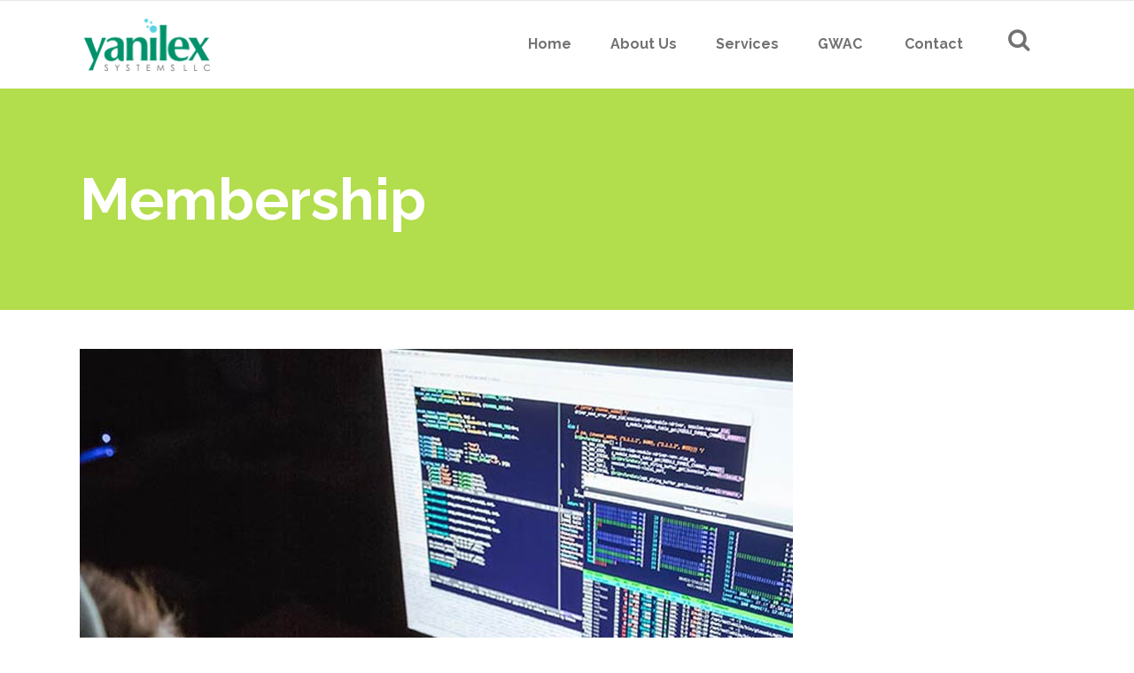

--- FILE ---
content_type: text/html; charset=UTF-8
request_url: https://yanilexsystems.com/category/trending/membership/
body_size: 11551
content:
<!DOCTYPE html>
<html lang="en-US">
<head>
        	
			
			
		<meta charset="UTF-8"/>
		<link rel="profile" href="http://gmpg.org/xfn/11"/>
		<link rel="pingback" href="https://yanilexsystems.com/xmlrpc.php"/>
				<meta name="viewport" content="width=device-width,initial-scale=1,user-scalable=no">
		
	<title>Membership &#8211; Yanilex Systems LLC</title>
<script type="application/javascript">var qodeCoreAjaxUrl = "https://yanilexsystems.com/wp-admin/admin-ajax.php"</script><link rel='dns-prefetch' href='//fonts.googleapis.com' />
<link rel='dns-prefetch' href='//s.w.org' />
<link rel="alternate" type="application/rss+xml" title="Yanilex Systems LLC &raquo; Feed" href="https://yanilexsystems.com/feed/" />
<link rel="alternate" type="application/rss+xml" title="Yanilex Systems LLC &raquo; Comments Feed" href="https://yanilexsystems.com/comments/feed/" />
<link rel="alternate" type="application/rss+xml" title="Yanilex Systems LLC &raquo; Membership Category Feed" href="https://yanilexsystems.com/category/trending/membership/feed/" />
		<script type="text/javascript">
			window._wpemojiSettings = {"baseUrl":"https:\/\/s.w.org\/images\/core\/emoji\/13.0.1\/72x72\/","ext":".png","svgUrl":"https:\/\/s.w.org\/images\/core\/emoji\/13.0.1\/svg\/","svgExt":".svg","source":{"concatemoji":"https:\/\/yanilexsystems.com\/wp-includes\/js\/wp-emoji-release.min.js?ver=5.6.2"}};
			!function(e,a,t){var n,r,o,i=a.createElement("canvas"),p=i.getContext&&i.getContext("2d");function s(e,t){var a=String.fromCharCode;p.clearRect(0,0,i.width,i.height),p.fillText(a.apply(this,e),0,0);e=i.toDataURL();return p.clearRect(0,0,i.width,i.height),p.fillText(a.apply(this,t),0,0),e===i.toDataURL()}function c(e){var t=a.createElement("script");t.src=e,t.defer=t.type="text/javascript",a.getElementsByTagName("head")[0].appendChild(t)}for(o=Array("flag","emoji"),t.supports={everything:!0,everythingExceptFlag:!0},r=0;r<o.length;r++)t.supports[o[r]]=function(e){if(!p||!p.fillText)return!1;switch(p.textBaseline="top",p.font="600 32px Arial",e){case"flag":return s([127987,65039,8205,9895,65039],[127987,65039,8203,9895,65039])?!1:!s([55356,56826,55356,56819],[55356,56826,8203,55356,56819])&&!s([55356,57332,56128,56423,56128,56418,56128,56421,56128,56430,56128,56423,56128,56447],[55356,57332,8203,56128,56423,8203,56128,56418,8203,56128,56421,8203,56128,56430,8203,56128,56423,8203,56128,56447]);case"emoji":return!s([55357,56424,8205,55356,57212],[55357,56424,8203,55356,57212])}return!1}(o[r]),t.supports.everything=t.supports.everything&&t.supports[o[r]],"flag"!==o[r]&&(t.supports.everythingExceptFlag=t.supports.everythingExceptFlag&&t.supports[o[r]]);t.supports.everythingExceptFlag=t.supports.everythingExceptFlag&&!t.supports.flag,t.DOMReady=!1,t.readyCallback=function(){t.DOMReady=!0},t.supports.everything||(n=function(){t.readyCallback()},a.addEventListener?(a.addEventListener("DOMContentLoaded",n,!1),e.addEventListener("load",n,!1)):(e.attachEvent("onload",n),a.attachEvent("onreadystatechange",function(){"complete"===a.readyState&&t.readyCallback()})),(n=t.source||{}).concatemoji?c(n.concatemoji):n.wpemoji&&n.twemoji&&(c(n.twemoji),c(n.wpemoji)))}(window,document,window._wpemojiSettings);
		</script>
		<style type="text/css">
img.wp-smiley,
img.emoji {
	display: inline !important;
	border: none !important;
	box-shadow: none !important;
	height: 1em !important;
	width: 1em !important;
	margin: 0 .07em !important;
	vertical-align: -0.1em !important;
	background: none !important;
	padding: 0 !important;
}
</style>
	<link rel='stylesheet' id='layerslider-css'  href='https://yanilexsystems.com/wp-content/plugins/LayerSlider/assets/static/layerslider/css/layerslider.css?ver=7.0.4' type='text/css' media='all' />
<link rel='stylesheet' id='wp-block-library-css'  href='https://yanilexsystems.com/wp-includes/css/dist/block-library/style.min.css?ver=5.6.2' type='text/css' media='all' />
<link rel='stylesheet' id='wc-block-vendors-style-css'  href='https://yanilexsystems.com/wp-content/plugins/woocommerce/packages/woocommerce-blocks/build/vendors-style.css?ver=4.0.0' type='text/css' media='all' />
<link rel='stylesheet' id='wc-block-style-css'  href='https://yanilexsystems.com/wp-content/plugins/woocommerce/packages/woocommerce-blocks/build/style.css?ver=4.0.0' type='text/css' media='all' />
<link rel='stylesheet' id='contact-form-7-css'  href='https://yanilexsystems.com/wp-content/plugins/contact-form-7/includes/css/styles.css?ver=5.4' type='text/css' media='all' />
<link rel='stylesheet' id='select2-css'  href='https://yanilexsystems.com/wp-content/themes/startit/framework/admin/assets/css/select2.min.css?ver=5.6.2' type='text/css' media='all' />
<link rel='stylesheet' id='qodef-cpt-dashboard-style-css'  href='https://yanilexsystems.com/wp-content/plugins/select-core/core-dashboard/assets/css/core-dashboard.min.css?ver=5.6.2' type='text/css' media='all' />
<style id='woocommerce-inline-inline-css' type='text/css'>
.woocommerce form .form-row .required { visibility: visible; }
</style>
<link rel='stylesheet' id='swiper-css'  href='https://yanilexsystems.com/wp-content/plugins/qi-addons-for-elementor/assets/plugins/swiper/swiper.min.css?ver=5.6.2' type='text/css' media='all' />
<link rel='stylesheet' id='qi-addons-for-elementor-grid-style-css'  href='https://yanilexsystems.com/wp-content/plugins/qi-addons-for-elementor/assets/css/grid.min.css?ver=5.6.2' type='text/css' media='all' />
<link rel='stylesheet' id='qi-addons-for-elementor-helper-parts-style-css'  href='https://yanilexsystems.com/wp-content/plugins/qi-addons-for-elementor/assets/css/helper-parts.min.css?ver=5.6.2' type='text/css' media='all' />
<link rel='stylesheet' id='qi-addons-for-elementor-style-css'  href='https://yanilexsystems.com/wp-content/plugins/qi-addons-for-elementor/assets/css/main.min.css?ver=5.6.2' type='text/css' media='all' />
<link rel='stylesheet' id='startit-qode-default-style-css'  href='https://yanilexsystems.com/wp-content/themes/startit/style.css?ver=5.6.2' type='text/css' media='all' />
<link rel='stylesheet' id='startit-qode-child-style-css'  href='https://yanilexsystems.com/wp-content/themes/startit-child/style.css?ver=5.6.2' type='text/css' media='all' />
<link rel='stylesheet' id='startit-qode-modules-plugins-css'  href='https://yanilexsystems.com/wp-content/themes/startit/assets/css/plugins.min.css?ver=5.6.2' type='text/css' media='all' />
<link rel='stylesheet' id='startit-qode-modules-css'  href='https://yanilexsystems.com/wp-content/themes/startit/assets/css/modules.min.css?ver=5.6.2' type='text/css' media='all' />
<!--[if IE 9]>
<link rel='stylesheet' id='startit-qode-ie9-style-css'  href='https://yanilexsystems.com/wp-content/themes/startit/assets/css/ie9_stylesheet.min.css?ver=5.6.2' type='text/css' media='all' />
<![endif]-->
<link rel='stylesheet' id='startit-qode-font-awesome-css'  href='https://yanilexsystems.com/wp-content/themes/startit/assets/css/font-awesome/css/font-awesome.min.css?ver=5.6.2' type='text/css' media='all' />
<link rel='stylesheet' id='startit-qode-font-elegant-css'  href='https://yanilexsystems.com/wp-content/themes/startit/assets/css/elegant-icons/style.min.css?ver=5.6.2' type='text/css' media='all' />
<link rel='stylesheet' id='startit-qode-ion-icons-css'  href='https://yanilexsystems.com/wp-content/themes/startit/assets/css/ion-icons/css/ionicons.min.css?ver=5.6.2' type='text/css' media='all' />
<link rel='stylesheet' id='startit-qode-linea-icons-css'  href='https://yanilexsystems.com/wp-content/themes/startit/assets/css/linea-icons/style.css?ver=5.6.2' type='text/css' media='all' />
<link rel='stylesheet' id='startit-qode-simple-line-icons-css'  href='https://yanilexsystems.com/wp-content/themes/startit/assets/css/simple-line-icons/simple-line-icons.css?ver=5.6.2' type='text/css' media='all' />
<link rel='stylesheet' id='startit-qode-dripicons-css'  href='https://yanilexsystems.com/wp-content/themes/startit/assets/css/dripicons/dripicons.css?ver=5.6.2' type='text/css' media='all' />
<link rel='stylesheet' id='startit-qode-blog-css'  href='https://yanilexsystems.com/wp-content/themes/startit/assets/css/blog.min.css?ver=5.6.2' type='text/css' media='all' />
<link rel='stylesheet' id='mediaelement-css'  href='https://yanilexsystems.com/wp-includes/js/mediaelement/mediaelementplayer-legacy.min.css?ver=4.2.16' type='text/css' media='all' />
<link rel='stylesheet' id='wp-mediaelement-css'  href='https://yanilexsystems.com/wp-includes/js/mediaelement/wp-mediaelement.min.css?ver=5.6.2' type='text/css' media='all' />
<link rel='stylesheet' id='startit-qode-modules-responsive-css'  href='https://yanilexsystems.com/wp-content/themes/startit/assets/css/modules-responsive.min.css?ver=5.6.2' type='text/css' media='all' />
<link rel='stylesheet' id='startit-qode-blog-responsive-css'  href='https://yanilexsystems.com/wp-content/themes/startit/assets/css/blog-responsive.min.css?ver=5.6.2' type='text/css' media='all' />
<link rel='stylesheet' id='startit-qode-style-dynamic-responsive-css'  href='https://yanilexsystems.com/wp-content/themes/startit/assets/css/style_dynamic_responsive_callback.php?ver=5.6.2' type='text/css' media='all' />
<link rel='stylesheet' id='startit-qode-woocommerce-css'  href='https://yanilexsystems.com/wp-content/themes/startit/assets/css/woocommerce.min.css?ver=5.6.2' type='text/css' media='all' />
<link rel='stylesheet' id='startit-qode-woocommerce-responsive-css'  href='https://yanilexsystems.com/wp-content/themes/startit/assets/css/woocommerce-responsive.min.css?ver=5.6.2' type='text/css' media='all' />
<link rel='stylesheet' id='startit-qode-style-dynamic-css'  href='https://yanilexsystems.com/wp-content/themes/startit/assets/css/style_dynamic_callback.php?ver=5.6.2' type='text/css' media='all' />
<link rel='stylesheet' id='js_composer_front-css'  href='https://yanilexsystems.com/wp-content/plugins/js_composer/assets/css/js_composer.min.css?ver=6.7.0' type='text/css' media='all' />
<link rel='stylesheet' id='startit-qode-google-fonts-css'  href='https://fonts.googleapis.com/css?family=Raleway%3A100%2C100italic%2C200%2C200italic%2C300%2C300italic%2C400%2C400italic%2C500%2C500italic%2C600%2C600italic%2C700%2C700italic%2C800%2C800italic%2C900%2C900italic&#038;subset=latin%2Clatin-ext&#038;ver=1.0.0' type='text/css' media='all' />
<script type='text/javascript' src='https://yanilexsystems.com/wp-includes/js/jquery/jquery.min.js?ver=3.5.1' id='jquery-core-js'></script>
<script type='text/javascript' src='https://yanilexsystems.com/wp-includes/js/jquery/jquery-migrate.min.js?ver=3.3.2' id='jquery-migrate-js'></script>
<script type='text/javascript' src='https://yanilexsystems.com/wp-content/themes/startit/assets/js/modules/plugins/scrolltoplugin.min.js?ver=5.6.2' id='scrollto-js'></script>
<script type='text/javascript' id='layerslider-utils-js-extra'>
/* <![CDATA[ */
var LS_Meta = {"v":"7.0.4","fixGSAP":"1"};
/* ]]> */
</script>
<script type='text/javascript' src='https://yanilexsystems.com/wp-content/plugins/LayerSlider/assets/static/layerslider/js/layerslider.utils.js?ver=7.0.4' id='layerslider-utils-js'></script>
<script type='text/javascript' src='https://yanilexsystems.com/wp-content/plugins/LayerSlider/assets/static/layerslider/js/layerslider.kreaturamedia.jquery.js?ver=7.0.4' id='layerslider-js'></script>
<script type='text/javascript' src='https://yanilexsystems.com/wp-content/plugins/LayerSlider/assets/static/layerslider/js/layerslider.transitions.js?ver=7.0.4' id='layerslider-transitions-js'></script>
<script type='text/javascript' src='https://yanilexsystems.com/wp-content/plugins/woocommerce/assets/js/jquery-blockui/jquery.blockUI.min.js?ver=2.70' id='jquery-blockui-js'></script>
<script type='text/javascript' id='wc-add-to-cart-js-extra'>
/* <![CDATA[ */
var wc_add_to_cart_params = {"ajax_url":"\/wp-admin\/admin-ajax.php","wc_ajax_url":"\/?wc-ajax=%%endpoint%%","i18n_view_cart":"View cart","cart_url":"https:\/\/yanilexsystems.com\/cart\/","is_cart":"","cart_redirect_after_add":"no"};
/* ]]> */
</script>
<script type='text/javascript' src='https://yanilexsystems.com/wp-content/plugins/woocommerce/assets/js/frontend/add-to-cart.min.js?ver=5.0.0' id='wc-add-to-cart-js'></script>
<script type='text/javascript' src='https://yanilexsystems.com/wp-content/plugins/js_composer/assets/js/vendors/woocommerce-add-to-cart.js?ver=6.7.0' id='vc_woocommerce-add-to-cart-js-js'></script>
<meta name="generator" content="Powered by LayerSlider 7.0.4 - Multi-Purpose, Responsive, Parallax, Mobile-Friendly Slider Plugin for WordPress." />
<!-- LayerSlider updates and docs at: https://layerslider.com -->
<link rel="https://api.w.org/" href="https://yanilexsystems.com/wp-json/" /><link rel="alternate" type="application/json" href="https://yanilexsystems.com/wp-json/wp/v2/categories/29" /><link rel="EditURI" type="application/rsd+xml" title="RSD" href="https://yanilexsystems.com/xmlrpc.php?rsd" />
<link rel="wlwmanifest" type="application/wlwmanifest+xml" href="https://yanilexsystems.com/wp-includes/wlwmanifest.xml" /> 
<meta name="generator" content="WordPress 5.6.2" />
<meta name="generator" content="WooCommerce 5.0.0" />
	<noscript><style>.woocommerce-product-gallery{ opacity: 1 !important; }</style></noscript>
	<style type="text/css">.recentcomments a{display:inline !important;padding:0 !important;margin:0 !important;}</style><meta name="generator" content="Powered by WPBakery Page Builder - drag and drop page builder for WordPress."/>
<meta name="generator" content="Powered by Slider Revolution 6.5.11 - responsive, Mobile-Friendly Slider Plugin for WordPress with comfortable drag and drop interface." />
<link rel="icon" href="https://yanilexsystems.com/wp-content/uploads/2021/03/cropped-Yanilex-Favicon-1-32x32.png" sizes="32x32" />
<link rel="icon" href="https://yanilexsystems.com/wp-content/uploads/2021/03/cropped-Yanilex-Favicon-1-192x192.png" sizes="192x192" />
<link rel="apple-touch-icon" href="https://yanilexsystems.com/wp-content/uploads/2021/03/cropped-Yanilex-Favicon-1-180x180.png" />
<meta name="msapplication-TileImage" content="https://yanilexsystems.com/wp-content/uploads/2021/03/cropped-Yanilex-Favicon-1-270x270.png" />
<script type="text/javascript">function setREVStartSize(e){
			//window.requestAnimationFrame(function() {				 
				window.RSIW = window.RSIW===undefined ? window.innerWidth : window.RSIW;	
				window.RSIH = window.RSIH===undefined ? window.innerHeight : window.RSIH;	
				try {								
					var pw = document.getElementById(e.c).parentNode.offsetWidth,
						newh;
					pw = pw===0 || isNaN(pw) ? window.RSIW : pw;
					e.tabw = e.tabw===undefined ? 0 : parseInt(e.tabw);
					e.thumbw = e.thumbw===undefined ? 0 : parseInt(e.thumbw);
					e.tabh = e.tabh===undefined ? 0 : parseInt(e.tabh);
					e.thumbh = e.thumbh===undefined ? 0 : parseInt(e.thumbh);
					e.tabhide = e.tabhide===undefined ? 0 : parseInt(e.tabhide);
					e.thumbhide = e.thumbhide===undefined ? 0 : parseInt(e.thumbhide);
					e.mh = e.mh===undefined || e.mh=="" || e.mh==="auto" ? 0 : parseInt(e.mh,0);		
					if(e.layout==="fullscreen" || e.l==="fullscreen") 						
						newh = Math.max(e.mh,window.RSIH);					
					else{					
						e.gw = Array.isArray(e.gw) ? e.gw : [e.gw];
						for (var i in e.rl) if (e.gw[i]===undefined || e.gw[i]===0) e.gw[i] = e.gw[i-1];					
						e.gh = e.el===undefined || e.el==="" || (Array.isArray(e.el) && e.el.length==0)? e.gh : e.el;
						e.gh = Array.isArray(e.gh) ? e.gh : [e.gh];
						for (var i in e.rl) if (e.gh[i]===undefined || e.gh[i]===0) e.gh[i] = e.gh[i-1];
											
						var nl = new Array(e.rl.length),
							ix = 0,						
							sl;					
						e.tabw = e.tabhide>=pw ? 0 : e.tabw;
						e.thumbw = e.thumbhide>=pw ? 0 : e.thumbw;
						e.tabh = e.tabhide>=pw ? 0 : e.tabh;
						e.thumbh = e.thumbhide>=pw ? 0 : e.thumbh;					
						for (var i in e.rl) nl[i] = e.rl[i]<window.RSIW ? 0 : e.rl[i];
						sl = nl[0];									
						for (var i in nl) if (sl>nl[i] && nl[i]>0) { sl = nl[i]; ix=i;}															
						var m = pw>(e.gw[ix]+e.tabw+e.thumbw) ? 1 : (pw-(e.tabw+e.thumbw)) / (e.gw[ix]);					
						newh =  (e.gh[ix] * m) + (e.tabh + e.thumbh);
					}
					var el = document.getElementById(e.c);
					if (el!==null && el) el.style.height = newh+"px";					
					el = document.getElementById(e.c+"_wrapper");
					if (el!==null && el) {
						el.style.height = newh+"px";
						el.style.display = "block";
					}
				} catch(e){
					console.log("Failure at Presize of Slider:" + e)
				}					   
			//});
		  };</script>
		<style type="text/css" id="wp-custom-css">
			.vc_column_container>.vc_column-inner {
	width:auto;
}

.hideme {
	display: none;
}

@media screen and (max-width: 768px) {
	.carousel.qodef-full-screen {
		height: 600px !important;
	}
}

@media screen and (max-width: 768px) {
	.responsive-mobile-1 {
		height: 40px !important;
	}
}

@media screen and (max-width: 768px) {
	.mobile-hideme {
		display: none !important;
	}
}

#searchform > div > i {
	position: relative;
	top: 12px;
}		</style>
		<noscript><style> .wpb_animate_when_almost_visible { opacity: 1; }</style></noscript></head>

<body class="archive category category-membership category-29 theme-startit select-core-2.2.5 woocommerce-no-js qodef-qi--no-touch qi-addons-for-elementor-1.5.3 startit child-child-ver-2.0.1 startit-ver-4.5  qodef-blog-installed qodef-header-standard qodef-sticky-header-on-scroll-down-up qodef-default-mobile-header qodef-sticky-up-mobile-header qodef-dropdown-default qodef-search-covers-header qodef-side-menu-slide-with-content qodef-width-470 wpb-js-composer js-comp-ver-6.7.0 vc_responsive elementor-default elementor-kit-4244">
<section class="qodef-side-menu right">
		<div class="qodef-close-side-menu-holder">
		<div class="qodef-close-side-menu-holder-inner">
			<a href="#" target="_self" class="qodef-close-side-menu">
				<span aria-hidden="true" class="icon_close"></span>
			</a>
		</div>
	</div>
	<div id="text-15" class="widget qodef-sidearea widget_text">			<div class="textwidget"><a href="https://startit.qodeinteractive.com/">

<img src="https://startit.qodeinteractive.com/wp-content/uploads/2015/10/logo-sidearea.png" alt="logo">

</a>

<div class="vc_empty_space"   style="height: 38px"><span class="vc_empty_space_inner"></span></div>

<h3>Select Sidearea</h3>

<div class="vc_empty_space"   style="height: 18px"><span class="vc_empty_space_inner"></span></div>

Populate the sidearea with useful widgets. It’s simple to add images, categories, latest post, social media icon links, tag clouds, and more.

<div class="vc_empty_space"   style="height: 31px"><span class="vc_empty_space_inner"></span></div>

<div class="qodef-image-gallery">
	<div class="qodef-image-gallery-grid qodef-gallery-columns-3 " >
					<div class="qodef-gallery-image">
									<img src="https://yanilexsystems.com/wp-content/uploads/2015/10/side-area-image-11.jpg" alt="side-area-image-1" width="150" height="150">
								</div>
					<div class="qodef-gallery-image">
									<img src="https://yanilexsystems.com/wp-content/uploads/2015/10/side-area-image-21.jpg" alt="side-area-image-2" width="150" height="150">
								</div>
					<div class="qodef-gallery-image">
									<img src="https://yanilexsystems.com/wp-content/uploads/2015/10/side-area-image-31.jpg" alt="side-area-image-3" width="150" height="150">
								</div>
					<div class="qodef-gallery-image">
									<img src="https://yanilexsystems.com/wp-content/uploads/2015/10/side-area-image-41.jpg" alt="side-area-image-4" width="150" height="150">
								</div>
					<div class="qodef-gallery-image">
									<img src="https://yanilexsystems.com/wp-content/uploads/2015/10/side-area-image-51.jpg" alt="side-area-image-5" width="150" height="150">
								</div>
					<div class="qodef-gallery-image">
									<img src="https://yanilexsystems.com/wp-content/uploads/2015/10/side-area-image-61.jpg" alt="side-area-image-6" width="150" height="150">
								</div>
			</div>
</div>

<div class="vc_empty_space"   style="height: 26px"><span class="vc_empty_space_inner"></span></div>

<div class="custom-color-row-changer">
<span style="color: #b2dd4c; line-height: 20px; font-weight: 700;">hello@youremail.com</span><br />
<span style="color: #b2dd4c; line-height: 20px; font-weight: 700;">+1234567890</span>
</div></div>
		</div></section>
<div class="qodef-wrapper">
    <div class="qodef-wrapper-inner">
        
<header class="qodef-page-header">
        <div class="qodef-menu-area" >
                    <div class="qodef-grid">
        			<form role="search" action="https://yanilexsystems.com/" class="qodef-search-cover" method="get">
		<div class="qodef-container">
		<div class="qodef-container-inner clearfix">
						<div class="qodef-form-holder-outer">
				<div class="qodef-form-holder">
					<div class="qodef-form-holder-inner">
						<input type="text" placeholder="Search" name="s" class="qode_search_field no-livesearch" autocomplete="off" />
						<div class="qodef-search-close">
							<a href="#">
								<i class="qodef-icon-font-awesome fa fa-times " ></i>							</a>
						</div>
					</div>
				</div>
			</div>
					</div>
	</div>
	</form>            <div class="qodef-vertical-align-containers">
                <div class="qodef-position-left">
                    <div class="qodef-position-left-inner">
                        
<div class="qodef-logo-wrapper">
    <a href="https://yanilexsystems.com/" style="height: 61px;">
        <img class="qodef-normal-logo" src="https://yanilexsystems.com/wp-content/uploads/2021/03/small_dark_yanilex_logo.png" alt="logo"/>
        <img class="qodef-dark-logo" src="https://yanilexsystems.com/wp-content/uploads/2021/03/small_light_yanilex_logo.png" alt="dark logo"/>        <img class="qodef-light-logo" src="https://yanilexsystems.com/wp-content/uploads/2021/03/small_light_yanilex_logo.png" alt="light logo"/>    </a>
</div>

                    </div>
                </div>
                <div class="qodef-position-right">
                    <div class="qodef-position-right-inner">
                        
<nav class="qodef-main-menu qodef-drop-down qodef-default-nav">
    <ul id="menu-yanilex-main-menu" class="clearfix"><li id="nav-menu-item-5689" class="menu-item menu-item-type-post_type menu-item-object-page menu-item-home  narrow"><a href="https://yanilexsystems.com/" class=""><span class="item_outer"><span class="item_inner"><span class="menu_icon_wrapper"><i class="menu_icon null fa"></i></span><span class="item_text">Home</span></span><span class="plus"></span></span></a></li>
<li id="nav-menu-item-5692" class="menu-item menu-item-type-post_type menu-item-object-page  narrow"><a href="https://yanilexsystems.com/about-us/" class=""><span class="item_outer"><span class="item_inner"><span class="menu_icon_wrapper"><i class="menu_icon null fa"></i></span><span class="item_text">About Us</span></span><span class="plus"></span></span></a></li>
<li id="nav-menu-item-5690" class="menu-item menu-item-type-post_type menu-item-object-page menu-item-has-children  has_sub narrow"><a href="https://yanilexsystems.com/services/" class=""><span class="item_outer"><span class="item_inner"><span class="menu_icon_wrapper"><i class="menu_icon null fa"></i></span><span class="item_text">Services</span></span><span class="plus"></span></span></a>
<div class="second"><div class="inner"><ul>
	<li id="nav-menu-item-5821" class="menu-item menu-item-type-custom menu-item-object-custom menu-item-has-children sub"><a href="#" class=""><span class="item_outer"><span class="item_inner"><span class="menu_icon_wrapper"><i class="menu_icon null fa"></i></span><span class="item_text">IT Solutions</span></span><span class="plus"></span><i class="q_menu_arrow fa fa-angle-right"></i></span></a>
	<ul>
		<li id="nav-menu-item-5822" class="menu-item menu-item-type-post_type menu-item-object-page "><a href="https://yanilexsystems.com/ai-iot-solutions/" class=""><span class="item_outer"><span class="item_inner"><span class="menu_icon_wrapper"><i class="menu_icon null fa"></i></span><span class="item_text">AI &#038; IOT Solutions</span></span><span class="plus"></span></span></a></li>
		<li id="nav-menu-item-5823" class="menu-item menu-item-type-post_type menu-item-object-page "><a href="https://yanilexsystems.com/cloud-solutions/" class=""><span class="item_outer"><span class="item_inner"><span class="menu_icon_wrapper"><i class="menu_icon null fa"></i></span><span class="item_text">Cloud Solutions</span></span><span class="plus"></span></span></a></li>
		<li id="nav-menu-item-5830" class="menu-item menu-item-type-post_type menu-item-object-page "><a href="https://yanilexsystems.com/database-management/" class=""><span class="item_outer"><span class="item_inner"><span class="menu_icon_wrapper"><i class="menu_icon null fa"></i></span><span class="item_text">Database Management</span></span><span class="plus"></span></span></a></li>
		<li id="nav-menu-item-5827" class="menu-item menu-item-type-post_type menu-item-object-page "><a href="https://yanilexsystems.com/mobile-app-developement/" class=""><span class="item_outer"><span class="item_inner"><span class="menu_icon_wrapper"><i class="menu_icon null fa"></i></span><span class="item_text">Mobile App Developement</span></span><span class="plus"></span></span></a></li>
		<li id="nav-menu-item-5858" class="menu-item menu-item-type-post_type menu-item-object-page "><a href="https://yanilexsystems.com/software-developement/" class=""><span class="item_outer"><span class="item_inner"><span class="menu_icon_wrapper"><i class="menu_icon null fa"></i></span><span class="item_text">Software Developement</span></span><span class="plus"></span></span></a></li>
		<li id="nav-menu-item-5828" class="menu-item menu-item-type-post_type menu-item-object-page "><a href="https://yanilexsystems.com/web-app-develeopment/" class=""><span class="item_outer"><span class="item_inner"><span class="menu_icon_wrapper"><i class="menu_icon null fa"></i></span><span class="item_text">Web App Develeopment</span></span><span class="plus"></span></span></a></li>
	</ul>
</li>
	<li id="nav-menu-item-5824" class="menu-item menu-item-type-custom menu-item-object-custom menu-item-has-children sub"><a href="#" class=""><span class="item_outer"><span class="item_inner"><span class="menu_icon_wrapper"><i class="menu_icon null fa"></i></span><span class="item_text">Security Solutions</span></span><span class="plus"></span><i class="q_menu_arrow fa fa-angle-right"></i></span></a>
	<ul>
		<li id="nav-menu-item-5825" class="menu-item menu-item-type-post_type menu-item-object-page "><a href="https://yanilexsystems.com/block-chain/" class=""><span class="item_outer"><span class="item_inner"><span class="menu_icon_wrapper"><i class="menu_icon null fa"></i></span><span class="item_text">Block Chain</span></span><span class="plus"></span></span></a></li>
		<li id="nav-menu-item-5826" class="menu-item menu-item-type-post_type menu-item-object-page "><a href="https://yanilexsystems.com/cyber-security/" class=""><span class="item_outer"><span class="item_inner"><span class="menu_icon_wrapper"><i class="menu_icon null fa"></i></span><span class="item_text">Cyber Security</span></span><span class="plus"></span></span></a></li>
	</ul>
</li>
	<li id="nav-menu-item-5831" class="menu-item menu-item-type-custom menu-item-object-custom menu-item-has-children sub"><a href="#" class=""><span class="item_outer"><span class="item_inner"><span class="menu_icon_wrapper"><i class="menu_icon null fa"></i></span><span class="item_text">Reporting &#038; Analytics</span></span><span class="plus"></span><i class="q_menu_arrow fa fa-angle-right"></i></span></a>
	<ul>
		<li id="nav-menu-item-5832" class="menu-item menu-item-type-post_type menu-item-object-page "><a href="https://yanilexsystems.com/big-data/" class=""><span class="item_outer"><span class="item_inner"><span class="menu_icon_wrapper"><i class="menu_icon null fa"></i></span><span class="item_text">Big Data</span></span><span class="plus"></span></span></a></li>
		<li id="nav-menu-item-5835" class="menu-item menu-item-type-post_type menu-item-object-page "><a href="https://yanilexsystems.com/business-intelligence/" class=""><span class="item_outer"><span class="item_inner"><span class="menu_icon_wrapper"><i class="menu_icon null fa"></i></span><span class="item_text">Business Intelligence</span></span><span class="plus"></span></span></a></li>
	</ul>
</li>
	<li id="nav-menu-item-5836" class="menu-item menu-item-type-custom menu-item-object-custom menu-item-has-children sub"><a href="#" class=""><span class="item_outer"><span class="item_inner"><span class="menu_icon_wrapper"><i class="menu_icon null fa"></i></span><span class="item_text">Professional Services</span></span><span class="plus"></span><i class="q_menu_arrow fa fa-angle-right"></i></span></a>
	<ul>
		<li id="nav-menu-item-5839" class="menu-item menu-item-type-post_type menu-item-object-page "><a href="https://yanilexsystems.com/administrative-aquisition-services/" class=""><span class="item_outer"><span class="item_inner"><span class="menu_icon_wrapper"><i class="menu_icon null fa"></i></span><span class="item_text">Administration &#038; Aquisition</span></span><span class="plus"></span></span></a></li>
		<li id="nav-menu-item-5837" class="menu-item menu-item-type-post_type menu-item-object-page "><a href="https://yanilexsystems.com/bpo-services/" class=""><span class="item_outer"><span class="item_inner"><span class="menu_icon_wrapper"><i class="menu_icon null fa"></i></span><span class="item_text">BPO Services</span></span><span class="plus"></span></span></a></li>
		<li id="nav-menu-item-5838" class="menu-item menu-item-type-post_type menu-item-object-page "><a href="https://yanilexsystems.com/software-hardware-services/" class=""><span class="item_outer"><span class="item_inner"><span class="menu_icon_wrapper"><i class="menu_icon null fa"></i></span><span class="item_text">Other Services</span></span><span class="plus"></span></span></a></li>
	</ul>
</li>
</ul></div></div>
</li>
<li id="nav-menu-item-6292" class="menu-item menu-item-type-post_type menu-item-object-page  narrow"><a href="https://yanilexsystems.com/gwac/" class=""><span class="item_outer"><span class="item_inner"><span class="menu_icon_wrapper"><i class="menu_icon null fa"></i></span><span class="item_text">GWAC</span></span><span class="plus"></span></span></a></li>
<li id="nav-menu-item-5693" class="menu-item menu-item-type-custom menu-item-object-custom  narrow"></li>
<li id="nav-menu-item-5694" class="menu-item menu-item-type-post_type menu-item-object-page menu-item-has-children  has_sub narrow"><a href="https://yanilexsystems.com/contact/" class=""><span class="item_outer"><span class="item_inner"><span class="menu_icon_wrapper"><i class="menu_icon null fa"></i></span><span class="item_text">Contact</span></span><span class="plus"></span></span></a>
<div class="second"><div class="inner"><ul>
	<li id="nav-menu-item-5691" class="menu-item menu-item-type-custom menu-item-object-custom "></li>
</ul></div></div>
</li>
</ul></nav>

                                                    
        <a 			data-icon-close-same-position="yes"                        class="qodef-search-opener" href="javascript:void(0)">
            <i class="qodef-icon-font-awesome fa fa-search " ></i>                    </a>
		                                                </div>
                </div>
            </div>
                </div>
            </div>
        
<div class="qodef-sticky-header">
    <form role="search" action="https://yanilexsystems.com/" class="qodef-search-cover" method="get">
		<div class="qodef-container">
		<div class="qodef-container-inner clearfix">
						<div class="qodef-form-holder-outer">
				<div class="qodef-form-holder">
					<div class="qodef-form-holder-inner">
						<input type="text" placeholder="Search" name="s" class="qode_search_field no-livesearch" autocomplete="off" />
						<div class="qodef-search-close">
							<a href="#">
								<i class="qodef-icon-font-awesome fa fa-times " ></i>							</a>
						</div>
					</div>
				</div>
			</div>
					</div>
	</div>
	</form>    <div class="qodef-sticky-holder">
            <div class="qodef-grid">
                        <div class=" qodef-vertical-align-containers">
                <div class="qodef-position-left">
                    <div class="qodef-position-left-inner">
                        
<div class="qodef-logo-wrapper">
    <a href="https://yanilexsystems.com/" style="height: 61px;">
        <img class="qodef-normal-logo" src="https://yanilexsystems.com/wp-content/uploads/2021/03/small_dark_yanilex_logo.png" alt="logo"/>
        <img class="qodef-dark-logo" src="https://yanilexsystems.com/wp-content/uploads/2021/03/small_light_yanilex_logo.png" alt="dark logo"/>        <img class="qodef-light-logo" src="https://yanilexsystems.com/wp-content/uploads/2021/03/small_light_yanilex_logo.png" alt="light logo"/>    </a>
</div>

                    </div>
                </div>
                <div class="qodef-position-right">
                    <div class="qodef-position-right-inner">

                        
<nav class="qodef-main-menu qodef-drop-down qodef-sticky-nav">
    <ul id="menu-yanilex-main-menu-1" class="clearfix"><li id="sticky-nav-menu-item-5689" class="menu-item menu-item-type-post_type menu-item-object-page menu-item-home  narrow"><a href="https://yanilexsystems.com/" class=""><span class="item_outer"><span class="item_inner"><span class="menu_icon_wrapper"><i class="menu_icon null fa"></i></span><span class="item_text">Home</span></span><span class="plus"></span></span></a></li>
<li id="sticky-nav-menu-item-5692" class="menu-item menu-item-type-post_type menu-item-object-page  narrow"><a href="https://yanilexsystems.com/about-us/" class=""><span class="item_outer"><span class="item_inner"><span class="menu_icon_wrapper"><i class="menu_icon null fa"></i></span><span class="item_text">About Us</span></span><span class="plus"></span></span></a></li>
<li id="sticky-nav-menu-item-5690" class="menu-item menu-item-type-post_type menu-item-object-page menu-item-has-children  has_sub narrow"><a href="https://yanilexsystems.com/services/" class=""><span class="item_outer"><span class="item_inner"><span class="menu_icon_wrapper"><i class="menu_icon null fa"></i></span><span class="item_text">Services</span></span><span class="plus"></span></span></a>
<div class="second"><div class="inner"><ul>
	<li id="sticky-nav-menu-item-5821" class="menu-item menu-item-type-custom menu-item-object-custom menu-item-has-children sub"><a href="#" class=""><span class="item_outer"><span class="item_inner"><span class="menu_icon_wrapper"><i class="menu_icon null fa"></i></span><span class="item_text">IT Solutions</span></span><span class="plus"></span><i class="q_menu_arrow fa fa-angle-right"></i></span></a>
	<ul>
		<li id="sticky-nav-menu-item-5822" class="menu-item menu-item-type-post_type menu-item-object-page "><a href="https://yanilexsystems.com/ai-iot-solutions/" class=""><span class="item_outer"><span class="item_inner"><span class="menu_icon_wrapper"><i class="menu_icon null fa"></i></span><span class="item_text">AI &#038; IOT Solutions</span></span><span class="plus"></span></span></a></li>
		<li id="sticky-nav-menu-item-5823" class="menu-item menu-item-type-post_type menu-item-object-page "><a href="https://yanilexsystems.com/cloud-solutions/" class=""><span class="item_outer"><span class="item_inner"><span class="menu_icon_wrapper"><i class="menu_icon null fa"></i></span><span class="item_text">Cloud Solutions</span></span><span class="plus"></span></span></a></li>
		<li id="sticky-nav-menu-item-5830" class="menu-item menu-item-type-post_type menu-item-object-page "><a href="https://yanilexsystems.com/database-management/" class=""><span class="item_outer"><span class="item_inner"><span class="menu_icon_wrapper"><i class="menu_icon null fa"></i></span><span class="item_text">Database Management</span></span><span class="plus"></span></span></a></li>
		<li id="sticky-nav-menu-item-5827" class="menu-item menu-item-type-post_type menu-item-object-page "><a href="https://yanilexsystems.com/mobile-app-developement/" class=""><span class="item_outer"><span class="item_inner"><span class="menu_icon_wrapper"><i class="menu_icon null fa"></i></span><span class="item_text">Mobile App Developement</span></span><span class="plus"></span></span></a></li>
		<li id="sticky-nav-menu-item-5858" class="menu-item menu-item-type-post_type menu-item-object-page "><a href="https://yanilexsystems.com/software-developement/" class=""><span class="item_outer"><span class="item_inner"><span class="menu_icon_wrapper"><i class="menu_icon null fa"></i></span><span class="item_text">Software Developement</span></span><span class="plus"></span></span></a></li>
		<li id="sticky-nav-menu-item-5828" class="menu-item menu-item-type-post_type menu-item-object-page "><a href="https://yanilexsystems.com/web-app-develeopment/" class=""><span class="item_outer"><span class="item_inner"><span class="menu_icon_wrapper"><i class="menu_icon null fa"></i></span><span class="item_text">Web App Develeopment</span></span><span class="plus"></span></span></a></li>
	</ul>
</li>
	<li id="sticky-nav-menu-item-5824" class="menu-item menu-item-type-custom menu-item-object-custom menu-item-has-children sub"><a href="#" class=""><span class="item_outer"><span class="item_inner"><span class="menu_icon_wrapper"><i class="menu_icon null fa"></i></span><span class="item_text">Security Solutions</span></span><span class="plus"></span><i class="q_menu_arrow fa fa-angle-right"></i></span></a>
	<ul>
		<li id="sticky-nav-menu-item-5825" class="menu-item menu-item-type-post_type menu-item-object-page "><a href="https://yanilexsystems.com/block-chain/" class=""><span class="item_outer"><span class="item_inner"><span class="menu_icon_wrapper"><i class="menu_icon null fa"></i></span><span class="item_text">Block Chain</span></span><span class="plus"></span></span></a></li>
		<li id="sticky-nav-menu-item-5826" class="menu-item menu-item-type-post_type menu-item-object-page "><a href="https://yanilexsystems.com/cyber-security/" class=""><span class="item_outer"><span class="item_inner"><span class="menu_icon_wrapper"><i class="menu_icon null fa"></i></span><span class="item_text">Cyber Security</span></span><span class="plus"></span></span></a></li>
	</ul>
</li>
	<li id="sticky-nav-menu-item-5831" class="menu-item menu-item-type-custom menu-item-object-custom menu-item-has-children sub"><a href="#" class=""><span class="item_outer"><span class="item_inner"><span class="menu_icon_wrapper"><i class="menu_icon null fa"></i></span><span class="item_text">Reporting &#038; Analytics</span></span><span class="plus"></span><i class="q_menu_arrow fa fa-angle-right"></i></span></a>
	<ul>
		<li id="sticky-nav-menu-item-5832" class="menu-item menu-item-type-post_type menu-item-object-page "><a href="https://yanilexsystems.com/big-data/" class=""><span class="item_outer"><span class="item_inner"><span class="menu_icon_wrapper"><i class="menu_icon null fa"></i></span><span class="item_text">Big Data</span></span><span class="plus"></span></span></a></li>
		<li id="sticky-nav-menu-item-5835" class="menu-item menu-item-type-post_type menu-item-object-page "><a href="https://yanilexsystems.com/business-intelligence/" class=""><span class="item_outer"><span class="item_inner"><span class="menu_icon_wrapper"><i class="menu_icon null fa"></i></span><span class="item_text">Business Intelligence</span></span><span class="plus"></span></span></a></li>
	</ul>
</li>
	<li id="sticky-nav-menu-item-5836" class="menu-item menu-item-type-custom menu-item-object-custom menu-item-has-children sub"><a href="#" class=""><span class="item_outer"><span class="item_inner"><span class="menu_icon_wrapper"><i class="menu_icon null fa"></i></span><span class="item_text">Professional Services</span></span><span class="plus"></span><i class="q_menu_arrow fa fa-angle-right"></i></span></a>
	<ul>
		<li id="sticky-nav-menu-item-5839" class="menu-item menu-item-type-post_type menu-item-object-page "><a href="https://yanilexsystems.com/administrative-aquisition-services/" class=""><span class="item_outer"><span class="item_inner"><span class="menu_icon_wrapper"><i class="menu_icon null fa"></i></span><span class="item_text">Administration &#038; Aquisition</span></span><span class="plus"></span></span></a></li>
		<li id="sticky-nav-menu-item-5837" class="menu-item menu-item-type-post_type menu-item-object-page "><a href="https://yanilexsystems.com/bpo-services/" class=""><span class="item_outer"><span class="item_inner"><span class="menu_icon_wrapper"><i class="menu_icon null fa"></i></span><span class="item_text">BPO Services</span></span><span class="plus"></span></span></a></li>
		<li id="sticky-nav-menu-item-5838" class="menu-item menu-item-type-post_type menu-item-object-page "><a href="https://yanilexsystems.com/software-hardware-services/" class=""><span class="item_outer"><span class="item_inner"><span class="menu_icon_wrapper"><i class="menu_icon null fa"></i></span><span class="item_text">Other Services</span></span><span class="plus"></span></span></a></li>
	</ul>
</li>
</ul></div></div>
</li>
<li id="sticky-nav-menu-item-6292" class="menu-item menu-item-type-post_type menu-item-object-page  narrow"><a href="https://yanilexsystems.com/gwac/" class=""><span class="item_outer"><span class="item_inner"><span class="menu_icon_wrapper"><i class="menu_icon null fa"></i></span><span class="item_text">GWAC</span></span><span class="plus"></span></span></a></li>
<li id="sticky-nav-menu-item-5693" class="menu-item menu-item-type-custom menu-item-object-custom  narrow"></li>
<li id="sticky-nav-menu-item-5694" class="menu-item menu-item-type-post_type menu-item-object-page menu-item-has-children  has_sub narrow"><a href="https://yanilexsystems.com/contact/" class=""><span class="item_outer"><span class="item_inner"><span class="menu_icon_wrapper"><i class="menu_icon null fa"></i></span><span class="item_text">Contact</span></span><span class="plus"></span></span></a>
<div class="second"><div class="inner"><ul>
	<li id="sticky-nav-menu-item-5691" class="menu-item menu-item-type-custom menu-item-object-custom "></li>
</ul></div></div>
</li>
</ul></nav>


        <a 			data-icon-close-same-position="yes"                        class="qodef-search-opener" href="javascript:void(0)">
            <i class="qodef-icon-font-awesome fa fa-search " ></i>                    </a>
		    
                    </div>
                </div>
            </div>
                    </div>
            </div>
</div>

</header>


<header class="qodef-mobile-header">
    <div class="qodef-mobile-header-inner">
                <div class="qodef-mobile-header-holder">
            <div class="qodef-grid">
                <div class="qodef-vertical-align-containers">
                                            <div class="qodef-mobile-menu-opener">
                            <a href="javascript:void(0)">
                    <span class="qodef-mobile-opener-icon-holder">
                        <i class="qodef-icon-font-awesome fa fa-bars " ></i>                    </span>
                            </a>
                        </div>
                                                                <div class="qodef-position-center">
                            <div class="qodef-position-center-inner">
                                
<div class="qodef-mobile-logo-wrapper">
    <a href="https://yanilexsystems.com/" style="height: 61px">
        <img src="https://yanilexsystems.com/wp-content/uploads/2021/03/small_dark_yanilex_logo.png" alt="mobile-logo"/>
    </a>
</div>

                            </div>
                        </div>
                                        <div class="qodef-position-right">
                        <div class="qodef-position-right-inner">
                                                    </div>
                    </div>
                </div> <!-- close .qodef-vertical-align-containers -->
            </div>
        </div>
        
<nav class="qodef-mobile-nav">
    <div class="qodef-grid">
        <ul id="menu-yanilex-main-menu-2" class=""><li id="mobile-menu-item-5689" class="menu-item menu-item-type-post_type menu-item-object-page menu-item-home "><a href="https://yanilexsystems.com/" class=""><span>Home</span></a></li>
<li id="mobile-menu-item-5692" class="menu-item menu-item-type-post_type menu-item-object-page "><a href="https://yanilexsystems.com/about-us/" class=""><span>About Us</span></a></li>
<li id="mobile-menu-item-5690" class="menu-item menu-item-type-post_type menu-item-object-page menu-item-has-children  has_sub"><a href="https://yanilexsystems.com/services/" class=""><span>Services</span></a><span class="mobile_arrow"><i class="qodef-sub-arrow fa fa-angle-right"></i><i class="fa fa-angle-down"></i></span>
<ul class="sub_menu">
	<li id="mobile-menu-item-5821" class="menu-item menu-item-type-custom menu-item-object-custom menu-item-has-children  has_sub"><a href="#" class=""><span>IT Solutions</span></a><span class="mobile_arrow"><i class="qodef-sub-arrow fa fa-angle-right"></i><i class="fa fa-angle-down"></i></span>
	<ul class="sub_menu">
		<li id="mobile-menu-item-5822" class="menu-item menu-item-type-post_type menu-item-object-page "><a href="https://yanilexsystems.com/ai-iot-solutions/" class=""><span>AI &#038; IOT Solutions</span></a></li>
		<li id="mobile-menu-item-5823" class="menu-item menu-item-type-post_type menu-item-object-page "><a href="https://yanilexsystems.com/cloud-solutions/" class=""><span>Cloud Solutions</span></a></li>
		<li id="mobile-menu-item-5830" class="menu-item menu-item-type-post_type menu-item-object-page "><a href="https://yanilexsystems.com/database-management/" class=""><span>Database Management</span></a></li>
		<li id="mobile-menu-item-5827" class="menu-item menu-item-type-post_type menu-item-object-page "><a href="https://yanilexsystems.com/mobile-app-developement/" class=""><span>Mobile App Developement</span></a></li>
		<li id="mobile-menu-item-5858" class="menu-item menu-item-type-post_type menu-item-object-page "><a href="https://yanilexsystems.com/software-developement/" class=""><span>Software Developement</span></a></li>
		<li id="mobile-menu-item-5828" class="menu-item menu-item-type-post_type menu-item-object-page "><a href="https://yanilexsystems.com/web-app-develeopment/" class=""><span>Web App Develeopment</span></a></li>
	</ul>
</li>
	<li id="mobile-menu-item-5824" class="menu-item menu-item-type-custom menu-item-object-custom menu-item-has-children  has_sub"><a href="#" class=""><span>Security Solutions</span></a><span class="mobile_arrow"><i class="qodef-sub-arrow fa fa-angle-right"></i><i class="fa fa-angle-down"></i></span>
	<ul class="sub_menu">
		<li id="mobile-menu-item-5825" class="menu-item menu-item-type-post_type menu-item-object-page "><a href="https://yanilexsystems.com/block-chain/" class=""><span>Block Chain</span></a></li>
		<li id="mobile-menu-item-5826" class="menu-item menu-item-type-post_type menu-item-object-page "><a href="https://yanilexsystems.com/cyber-security/" class=""><span>Cyber Security</span></a></li>
	</ul>
</li>
	<li id="mobile-menu-item-5831" class="menu-item menu-item-type-custom menu-item-object-custom menu-item-has-children  has_sub"><a href="#" class=""><span>Reporting &#038; Analytics</span></a><span class="mobile_arrow"><i class="qodef-sub-arrow fa fa-angle-right"></i><i class="fa fa-angle-down"></i></span>
	<ul class="sub_menu">
		<li id="mobile-menu-item-5832" class="menu-item menu-item-type-post_type menu-item-object-page "><a href="https://yanilexsystems.com/big-data/" class=""><span>Big Data</span></a></li>
		<li id="mobile-menu-item-5835" class="menu-item menu-item-type-post_type menu-item-object-page "><a href="https://yanilexsystems.com/business-intelligence/" class=""><span>Business Intelligence</span></a></li>
	</ul>
</li>
	<li id="mobile-menu-item-5836" class="menu-item menu-item-type-custom menu-item-object-custom menu-item-has-children  has_sub"><a href="#" class=""><span>Professional Services</span></a><span class="mobile_arrow"><i class="qodef-sub-arrow fa fa-angle-right"></i><i class="fa fa-angle-down"></i></span>
	<ul class="sub_menu">
		<li id="mobile-menu-item-5839" class="menu-item menu-item-type-post_type menu-item-object-page "><a href="https://yanilexsystems.com/administrative-aquisition-services/" class=""><span>Administration &#038; Aquisition</span></a></li>
		<li id="mobile-menu-item-5837" class="menu-item menu-item-type-post_type menu-item-object-page "><a href="https://yanilexsystems.com/bpo-services/" class=""><span>BPO Services</span></a></li>
		<li id="mobile-menu-item-5838" class="menu-item menu-item-type-post_type menu-item-object-page "><a href="https://yanilexsystems.com/software-hardware-services/" class=""><span>Other Services</span></a></li>
	</ul>
</li>
</ul>
</li>
<li id="mobile-menu-item-6292" class="menu-item menu-item-type-post_type menu-item-object-page "><a href="https://yanilexsystems.com/gwac/" class=""><span>GWAC</span></a></li>
<li id="mobile-menu-item-5693" class="menu-item menu-item-type-custom menu-item-object-custom "></li>
<li id="mobile-menu-item-5694" class="menu-item menu-item-type-post_type menu-item-object-page menu-item-has-children  has_sub"><a href="https://yanilexsystems.com/contact/" class=""><span>Contact</span></a><span class="mobile_arrow"><i class="qodef-sub-arrow fa fa-angle-right"></i><i class="fa fa-angle-down"></i></span>
<ul class="sub_menu">
	<li id="mobile-menu-item-5691" class="menu-item menu-item-type-custom menu-item-object-custom "></li>
</ul>
</li>
</ul>    </div>
</nav>

    </div>
</header> <!-- close .qodef-mobile-header -->



                    <a id='qodef-back-to-top'  href='#'>
                <span class="qodef-icon-stack">
                     <i class="qodef-icon-font-awesome fa fa-chevron-up " ></i>                </span>
            </a>
                
        <div class="qodef-content" >
 <div class="qodef-content-inner">
    <div class="qodef-title qodef-standard-type qodef-content-left-alignment qodef-animation-no" style="height:250px;" data-height="250" >
        <div class="qodef-title-image"></div>
        <div class="qodef-title-holder" style="height:250px;">
            <div class="qodef-container clearfix">
                <div class="qodef-container-inner">
                    <div class="qodef-title-subtitle-holder" style="">
                        <div class="qodef-title-subtitle-holder-inner">
                                                        <h1 ><span>Membership</span></h1>
                                                                                                                    </div>
                    </div>
                </div>
            </div>
        </div>
    </div>

<div class="qodef-container">
	<div class="qodef-container-inner clearfix">
			<div class="qodef-blog-holder qodef-blog-type-standard">
	<article id="post-3897" class="post-3897 post type-post status-publish format-standard has-post-thumbnail hentry category-membership tag-creative tag-design tag-project">
	<div class="qodef-post-content">
			<div class="qodef-post-image">
		<a href="https://yanilexsystems.com/schools-to-hold-programming-courses-in-2016/" title="Schools to Hold Programming Courses In 2016">
			<img width="805" height="998" src="https://yanilexsystems.com/wp-content/uploads/2016/07/blog-masonry-9.jpg" class="attachment-full size-full wp-post-image" alt="m" loading="lazy" srcset="https://yanilexsystems.com/wp-content/uploads/2016/07/blog-masonry-9.jpg 805w, https://yanilexsystems.com/wp-content/uploads/2016/07/blog-masonry-9-600x744.jpg 600w, https://yanilexsystems.com/wp-content/uploads/2016/07/blog-masonry-9-242x300.jpg 242w, https://yanilexsystems.com/wp-content/uploads/2016/07/blog-masonry-9-768x952.jpg 768w" sizes="(max-width: 805px) 100vw, 805px" />		</a>
	</div>
		<div class="qodef-post-text">
			<div class="qodef-post-text-inner">
				<div class="qodef-blog-standard-post-date">
	<span class="date">25</span>
	<span class="month">Jul</span>
</div>				<div class="qodef-blog-standard-info-holder">
					<h2 class="qodef-post-title">
	<a href="https://yanilexsystems.com/schools-to-hold-programming-courses-in-2016/" title="Schools to Hold Programming Courses In 2016">Schools to Hold Programming Courses In 2016</a>
</h2>					<div class="qodef-post-info">
						<div class="qodef-post-info-author">by <a class="qodef-post-info-author-link" href="https://yanilexsystems.com/author/admin/">Yanilex</a></div>
<div class="qodef-post-info-category">
    in <a href="https://yanilexsystems.com/category/trending/membership/" rel="category tag">Membership</a></div><div class="qodef-post-info-comments-holder"><a class="qodef-post-info-comments" href="https://yanilexsystems.com/schools-to-hold-programming-courses-in-2016/#respond" target="_self">Comments</a></div>					</div>
				</div>
				<p class="qodef-post-excerpt">Lorem ipsum dolor sit amet, consectetuer adipiscing elit, sed diam nonummy nibh euismod tincidunt ut laoreet dolore magna aliquam erat volutpat. Ut wisi enim ad minim veniam, quis nostrud exerci...</p><a href="https://yanilexsystems.com/schools-to-hold-programming-courses-in-2016/" target="_self"  class="qodef-btn qodef-btn-small qodef-btn-default"  >        <span class="qodef-btn-text">Read More</span>    <span class="qodef-btn-text-icon"></span></a>			</div>
		</div>
	</div>
</article><article id="post-3890" class="post-3890 post type-post status-publish format-standard has-post-thumbnail hentry category-membership tag-digital tag-funding tag-new">
	<div class="qodef-post-content">
			<div class="qodef-post-image">
		<a href="https://yanilexsystems.com/the-future-of-online-and-mobile-banking/" title="The Future Of Online And Mobile Banking">
			<img width="805" height="998" src="https://yanilexsystems.com/wp-content/uploads/2016/07/blog-masonry-8.jpg" class="attachment-full size-full wp-post-image" alt="m" loading="lazy" srcset="https://yanilexsystems.com/wp-content/uploads/2016/07/blog-masonry-8.jpg 805w, https://yanilexsystems.com/wp-content/uploads/2016/07/blog-masonry-8-600x744.jpg 600w, https://yanilexsystems.com/wp-content/uploads/2016/07/blog-masonry-8-242x300.jpg 242w, https://yanilexsystems.com/wp-content/uploads/2016/07/blog-masonry-8-768x952.jpg 768w" sizes="(max-width: 805px) 100vw, 805px" />		</a>
	</div>
		<div class="qodef-post-text">
			<div class="qodef-post-text-inner">
				<div class="qodef-blog-standard-post-date">
	<span class="date">25</span>
	<span class="month">Jul</span>
</div>				<div class="qodef-blog-standard-info-holder">
					<h2 class="qodef-post-title">
	<a href="https://yanilexsystems.com/the-future-of-online-and-mobile-banking/" title="The Future Of Online And Mobile Banking">The Future Of Online And Mobile Banking</a>
</h2>					<div class="qodef-post-info">
						<div class="qodef-post-info-author">by <a class="qodef-post-info-author-link" href="https://yanilexsystems.com/author/admin/">Yanilex</a></div>
<div class="qodef-post-info-category">
    in <a href="https://yanilexsystems.com/category/trending/membership/" rel="category tag">Membership</a></div><div class="qodef-post-info-comments-holder"><a class="qodef-post-info-comments" href="https://yanilexsystems.com/the-future-of-online-and-mobile-banking/#respond" target="_self">Comments</a></div>					</div>
				</div>
				<p class="qodef-post-excerpt">Lorem ipsum dolor sit amet, consectetuer adipiscing elit, sed diam nonummy nibh euismod tincidunt ut laoreet dolore magna aliquam erat volutpat. Ut wisi enim ad minim veniam, quis nostrud exerci...</p><a href="https://yanilexsystems.com/the-future-of-online-and-mobile-banking/" target="_self"  class="qodef-btn qodef-btn-small qodef-btn-default"  >        <span class="qodef-btn-text">Read More</span>    <span class="qodef-btn-text-icon"></span></a>			</div>
		</div>
	</div>
</article><article id="post-3852" class="post-3852 post type-post status-publish format-standard has-post-thumbnail hentry category-membership tag-creative tag-design tag-social">
	<div class="qodef-post-content">
			<div class="qodef-post-image">
		<a href="https://yanilexsystems.com/top-25-productivity-apps-of-2016/" title="Top 25 Productivity Apps   Of 2016">
			<img width="805" height="998" src="https://yanilexsystems.com/wp-content/uploads/2016/07/blog-masonry-4.jpg" class="attachment-full size-full wp-post-image" alt="m" loading="lazy" srcset="https://yanilexsystems.com/wp-content/uploads/2016/07/blog-masonry-4.jpg 805w, https://yanilexsystems.com/wp-content/uploads/2016/07/blog-masonry-4-600x744.jpg 600w, https://yanilexsystems.com/wp-content/uploads/2016/07/blog-masonry-4-242x300.jpg 242w, https://yanilexsystems.com/wp-content/uploads/2016/07/blog-masonry-4-768x952.jpg 768w" sizes="(max-width: 805px) 100vw, 805px" />		</a>
	</div>
		<div class="qodef-post-text">
			<div class="qodef-post-text-inner">
				<div class="qodef-blog-standard-post-date">
	<span class="date">25</span>
	<span class="month">Jul</span>
</div>				<div class="qodef-blog-standard-info-holder">
					<h2 class="qodef-post-title">
	<a href="https://yanilexsystems.com/top-25-productivity-apps-of-2016/" title="Top 25 Productivity Apps   Of 2016">Top 25 Productivity Apps   Of 2016</a>
</h2>					<div class="qodef-post-info">
						<div class="qodef-post-info-author">by <a class="qodef-post-info-author-link" href="https://yanilexsystems.com/author/admin/">Yanilex</a></div>
<div class="qodef-post-info-category">
    in <a href="https://yanilexsystems.com/category/trending/membership/" rel="category tag">Membership</a></div><div class="qodef-post-info-comments-holder"><a class="qodef-post-info-comments" href="https://yanilexsystems.com/top-25-productivity-apps-of-2016/#respond" target="_self">Comments</a></div>					</div>
				</div>
				<p class="qodef-post-excerpt">Lorem ipsum dolor sit amet, consectetuer adipiscing elit, sed diam nonummy nibh euismod tincidunt ut laoreet dolore magna aliquam erat volutpat. Ut wisi enim ad minim veniam, quis nostrud exerci...</p><a href="https://yanilexsystems.com/top-25-productivity-apps-of-2016/" target="_self"  class="qodef-btn qodef-btn-small qodef-btn-default"  >        <span class="qodef-btn-text">Read More</span>    <span class="qodef-btn-text-icon"></span></a>			</div>
		</div>
	</div>
</article>	</div>

	</div>
</div>
</div> <!-- close div.content_inner -->
</div>  <!-- close div.content -->

<footer >
	<div class="qodef-footer-inner clearfix">

		
<div class="qodef-footer-top-holder">
	<div class="qodef-footer-top  qodef-footer-top-full">
		<div class="qodef-four-columns clearfix">
	<div class="qodef-four-columns-inner">
		<div class="qodef-column">
			<div class="qodef-column-inner">
				<div id="text-2" class="widget qodef-footer-column-1 widget_text">			<div class="textwidget"><a href="#">

<img src="https://yanilexsystems.com/wp-content/uploads/2021/03/small_light_yanilex_logo.png">

</a>

<div class="vc_empty_space"   style="height: 24px"><span class="vc_empty_space_inner"></span></div>
<p>POC:    Garfield K. Salmon</p>
<p>Phone: +1 267 746-1024</p>
<p>gksalmon@yanilexsystems.com</p>
<p>Corporation Type: LLC </p>

<p>Address: 1203 Gilham St Philadelphia, PA 19111 United States of America (USA)</p>

<div class="vc_empty_space"   style="height: 28px"><span class="vc_empty_space_inner"></span></div>
<p>DUNS Number: 079672939</p>
<p>CAGE Code:       7B1K2</p>
<div class="vc_empty_space"   style="height: 28px"><span class="vc_empty_space_inner"></span></div>

<p>NAICS Codes</p>
<p>541511 (Primary NAICS Code) 541611, 541512, 541513, 561210, 541513, 541519, 541690, 518210,
334111</p>

<!--div class="custom-color-row-changer">
[qodef_icon icon_pack="font_awesome" fa_icon="fa-facebook" size="qodef-icon-tiny" custom_size="18" type="square" shape_size="36" icon_animation="" link="https://www.facebook.com/Select-Themes-1896919500602910/" target="_blank" icon_color="#ffffff" border_color="#b4b4b4" border_width="1" background_color="rgba(255,255,255,0.01)" hover_icon_color="#ffffff" hover_border_color="#b2dd4c" hover_background_color="#b2dd4c" margin="0px -5px 0px 0px"]

[qodef_icon icon_pack="font_awesome" fa_icon="fa-twitter" size="qodef-icon-tiny" custom_size="18" type="square" shape_size="36" icon_animation="" link="https://twitter.com/SelectThemes?lang=en" target="_blank" icon_color="#ffffff" border_color="#b4b4b4" border_width="1" background_color="rgba(255,255,255,0.01)" hover_icon_color="#ffffff" hover_border_color="#b2dd4c" hover_background_color="#b2dd4c" margin="0px -4px 0px 0px"]

[qodef_icon icon_pack="font_awesome" fa_icon="fa-vine" size="qodef-icon-tiny" custom_size="18" type="square" shape_size="36" icon_animation="" link="https://vine.co/" target="_blank" icon_color="#ffffff" border_color="#b4b4b4" border_width="1" background_color="rgba(255,255,255,0.01)" hover_icon_color="#ffffff" hover_border_color="#b2dd4c" hover_background_color="#b2dd4c" margin="0px -5px 0px 0px"]

[qodef_icon icon_pack="font_awesome" fa_icon="fa-linkedin" size="qodef-icon-tiny" custom_size="18" type="square" shape_size="36" icon_animation="" link="https://www.linkedin.com/" target="_blank" icon_color="#ffffff" border_color="#b4b4b4" border_width="1" background_color="rgba(255,255,255,0.01)" hover_icon_color="#ffffff" hover_border_color="#b2dd4c" hover_background_color="#b2dd4c" margin="0px -4px 0px 0px"]

[qodef_icon icon_pack="font_awesome" fa_icon="fa-instagram" size="qodef-icon-tiny" custom_size="18" type="square" shape_size="36" icon_animation="" link="https://www.instagram.com/selectthemes/" target="_blank" icon_color="#ffffff" border_color="#b4b4b4" border_width="1" background_color="rgba(255,255,255,0.01)" hover_icon_color="#ffffff" hover_border_color="#b2dd4c" hover_background_color="#b2dd4c" margin="0px -4px 0px 0px"]
</div--></div>
		</div>			</div>
		</div>
		<div class="qodef-column">
			<div class="qodef-column-inner">
				<div id="text-17" class="widget qodef-footer-column-2 widget_text"><h4 class="qodef-footer-widget-title">Latest News</h4>			<div class="textwidget"><p>Coming Soon!</p>
</div>
		</div>			</div>
		</div>
		<div class="qodef-column">
			<div class="qodef-column-inner">
				<div id="text-16" class="widget qodef-footer-column-3 widget_text"><h4 class="qodef-footer-widget-title">Menu</h4>			<div class="textwidget"><p><a href="https://yanilexsystems.com/">Home</a></p>
<p>&nbsp;</p>
<p><a href="https://yanilexsystems.com/about-us/">About Us</a></p>
<p>&nbsp;</p>
<p><a href="https://yanilexsystems.com/services/">Services</a></p>
<p>&nbsp;</p>
<p><a href="https://yanilexsystems.com/">Shop Coming Soon!</a></p>
<p>&nbsp;</p>
<p><a href="https://yanilexsystems.com/contact/">Contact</a></p>
</div>
		</div>			</div>
		</div>
		<div class="qodef-column">
			<div class="qodef-column-inner">
				<div id="search-3" class="widget qodef-footer-column-4 widget_search"><h4 class="qodef-footer-widget-title">Search</h4><form role="search" method="get" id="searchform" action="https://yanilexsystems.com/">
    <div><label class="screen-reader-text" for="s">Search for:</label>
        <input class=" no-livesearch" type="text" value="" placeholder="Search" name="s" id="s" />
                    <i class="ion-ios-search-strong"></i>
            </div>
</form></div>			</div>
		</div>
	</div>
</div>	</div>
</div>

	</div>
</footer>

</div> <!-- close div.qodef-wrapper-inner  -->
</div> <!-- close div.qodef-wrapper -->

		<script type="text/javascript">
			window.RS_MODULES = window.RS_MODULES || {};
			window.RS_MODULES.modules = window.RS_MODULES.modules || {};
			window.RS_MODULES.waiting = window.RS_MODULES.waiting || [];
			window.RS_MODULES.defered = true;
			window.RS_MODULES.moduleWaiting = window.RS_MODULES.moduleWaiting || {};
			window.RS_MODULES.type = 'compiled';
		</script>
			<script type="text/javascript">
		(function () {
			var c = document.body.className;
			c = c.replace(/woocommerce-no-js/, 'woocommerce-js');
			document.body.className = c;
		})()
	</script>
	<link rel='stylesheet' id='rs-plugin-settings-css'  href='https://yanilexsystems.com/wp-content/plugins/revslider/public/assets/css/rs6.css?ver=6.5.11' type='text/css' media='all' />
<style id='rs-plugin-settings-inline-css' type='text/css'>
#rs-demo-id {}
</style>
<script type='text/javascript' src='https://yanilexsystems.com/wp-includes/js/dist/vendor/wp-polyfill.min.js?ver=7.4.4' id='wp-polyfill-js'></script>
<script type='text/javascript' id='wp-polyfill-js-after'>
( 'fetch' in window ) || document.write( '<script src="https://yanilexsystems.com/wp-includes/js/dist/vendor/wp-polyfill-fetch.min.js?ver=3.0.0"></scr' + 'ipt>' );( document.contains ) || document.write( '<script src="https://yanilexsystems.com/wp-includes/js/dist/vendor/wp-polyfill-node-contains.min.js?ver=3.42.0"></scr' + 'ipt>' );( window.DOMRect ) || document.write( '<script src="https://yanilexsystems.com/wp-includes/js/dist/vendor/wp-polyfill-dom-rect.min.js?ver=3.42.0"></scr' + 'ipt>' );( window.URL && window.URL.prototype && window.URLSearchParams ) || document.write( '<script src="https://yanilexsystems.com/wp-includes/js/dist/vendor/wp-polyfill-url.min.js?ver=3.6.4"></scr' + 'ipt>' );( window.FormData && window.FormData.prototype.keys ) || document.write( '<script src="https://yanilexsystems.com/wp-includes/js/dist/vendor/wp-polyfill-formdata.min.js?ver=3.0.12"></scr' + 'ipt>' );( Element.prototype.matches && Element.prototype.closest ) || document.write( '<script src="https://yanilexsystems.com/wp-includes/js/dist/vendor/wp-polyfill-element-closest.min.js?ver=2.0.2"></scr' + 'ipt>' );
</script>
<script type='text/javascript' src='https://yanilexsystems.com/wp-includes/js/dist/i18n.min.js?ver=ac389435e7fd4ded01cf603f3aaba6a6' id='wp-i18n-js'></script>
<script type='text/javascript' src='https://yanilexsystems.com/wp-includes/js/dist/vendor/lodash.min.js?ver=4.17.19' id='lodash-js'></script>
<script type='text/javascript' id='lodash-js-after'>
window.lodash = _.noConflict();
</script>
<script type='text/javascript' src='https://yanilexsystems.com/wp-includes/js/dist/url.min.js?ver=98645f0502e5ed8dadffd161e39072d2' id='wp-url-js'></script>
<script type='text/javascript' src='https://yanilexsystems.com/wp-includes/js/dist/hooks.min.js?ver=84b89ab09cbfb4469f02183611cc0939' id='wp-hooks-js'></script>
<script type='text/javascript' id='wp-api-fetch-js-translations'>
( function( domain, translations ) {
	var localeData = translations.locale_data[ domain ] || translations.locale_data.messages;
	localeData[""].domain = domain;
	wp.i18n.setLocaleData( localeData, domain );
} )( "default", { "locale_data": { "messages": { "": {} } } } );
</script>
<script type='text/javascript' src='https://yanilexsystems.com/wp-includes/js/dist/api-fetch.min.js?ver=4dec825c071b87c57f687eb90f7c23c3' id='wp-api-fetch-js'></script>
<script type='text/javascript' id='wp-api-fetch-js-after'>
wp.apiFetch.use( wp.apiFetch.createRootURLMiddleware( "https://yanilexsystems.com/wp-json/" ) );
wp.apiFetch.nonceMiddleware = wp.apiFetch.createNonceMiddleware( "8da5f02302" );
wp.apiFetch.use( wp.apiFetch.nonceMiddleware );
wp.apiFetch.use( wp.apiFetch.mediaUploadMiddleware );
wp.apiFetch.nonceEndpoint = "https://yanilexsystems.com/wp-admin/admin-ajax.php?action=rest-nonce";
</script>
<script type='text/javascript' id='contact-form-7-js-extra'>
/* <![CDATA[ */
var wpcf7 = [];
/* ]]> */
</script>
<script type='text/javascript' src='https://yanilexsystems.com/wp-content/plugins/contact-form-7/includes/js/index.js?ver=5.4' id='contact-form-7-js'></script>
<script type='text/javascript' src='https://yanilexsystems.com/wp-content/plugins/revslider/public/assets/js/rbtools.min.js?ver=6.5.11' defer async id='tp-tools-js'></script>
<script type='text/javascript' src='https://yanilexsystems.com/wp-content/plugins/revslider/public/assets/js/rs6.min.js?ver=6.5.11' defer async id='revmin-js'></script>
<script type='text/javascript' src='https://yanilexsystems.com/wp-content/themes/startit/assets/js/like.min.js?ver=1.0' id='qode_startit_like-js'></script>
<script type='text/javascript' src='https://yanilexsystems.com/wp-content/plugins/woocommerce/assets/js/js-cookie/js.cookie.min.js?ver=2.1.4' id='js-cookie-js'></script>
<script type='text/javascript' id='woocommerce-js-extra'>
/* <![CDATA[ */
var woocommerce_params = {"ajax_url":"\/wp-admin\/admin-ajax.php","wc_ajax_url":"\/?wc-ajax=%%endpoint%%"};
/* ]]> */
</script>
<script type='text/javascript' src='https://yanilexsystems.com/wp-content/plugins/woocommerce/assets/js/frontend/woocommerce.min.js?ver=5.0.0' id='woocommerce-js'></script>
<script type='text/javascript' id='wc-cart-fragments-js-extra'>
/* <![CDATA[ */
var wc_cart_fragments_params = {"ajax_url":"\/wp-admin\/admin-ajax.php","wc_ajax_url":"\/?wc-ajax=%%endpoint%%","cart_hash_key":"wc_cart_hash_d3acb805643085f33687978a85940b5f","fragment_name":"wc_fragments_d3acb805643085f33687978a85940b5f","request_timeout":"5000"};
/* ]]> */
</script>
<script type='text/javascript' src='https://yanilexsystems.com/wp-content/plugins/woocommerce/assets/js/frontend/cart-fragments.min.js?ver=5.0.0' id='wc-cart-fragments-js'></script>
<script type='text/javascript' src='https://yanilexsystems.com/wp-includes/js/jquery/ui/core.min.js?ver=1.12.1' id='jquery-ui-core-js'></script>
<script type='text/javascript' id='qi-addons-for-elementor-script-js-extra'>
/* <![CDATA[ */
var qodefQiAddonsGlobal = {"vars":{"adminBarHeight":0,"iconArrowLeft":"<svg  xmlns=\"http:\/\/www.w3.org\/2000\/svg\" xmlns:xlink=\"http:\/\/www.w3.org\/1999\/xlink\" x=\"0px\" y=\"0px\" viewBox=\"0 0 34.2 32.3\" xml:space=\"preserve\" style=\"stroke-width: 2;\"><line x1=\"0.5\" y1=\"16\" x2=\"33.5\" y2=\"16\"\/><line x1=\"0.3\" y1=\"16.5\" x2=\"16.2\" y2=\"0.7\"\/><line x1=\"0\" y1=\"15.4\" x2=\"16.2\" y2=\"31.6\"\/><\/svg>","iconArrowRight":"<svg  xmlns=\"http:\/\/www.w3.org\/2000\/svg\" xmlns:xlink=\"http:\/\/www.w3.org\/1999\/xlink\" x=\"0px\" y=\"0px\" viewBox=\"0 0 34.2 32.3\" xml:space=\"preserve\" style=\"stroke-width: 2;\"><line x1=\"0\" y1=\"16\" x2=\"33\" y2=\"16\"\/><line x1=\"17.3\" y1=\"0.7\" x2=\"33.2\" y2=\"16.5\"\/><line x1=\"17.3\" y1=\"31.6\" x2=\"33.5\" y2=\"15.4\"\/><\/svg>","iconClose":"<svg  xmlns=\"http:\/\/www.w3.org\/2000\/svg\" xmlns:xlink=\"http:\/\/www.w3.org\/1999\/xlink\" x=\"0px\" y=\"0px\" viewBox=\"0 0 9.1 9.1\" xml:space=\"preserve\"><g><path d=\"M8.5,0L9,0.6L5.1,4.5L9,8.5L8.5,9L4.5,5.1L0.6,9L0,8.5L4,4.5L0,0.6L0.6,0L4.5,4L8.5,0z\"\/><\/g><\/svg>"}};
/* ]]> */
</script>
<script type='text/javascript' src='https://yanilexsystems.com/wp-content/plugins/qi-addons-for-elementor/assets/js/main.min.js?ver=5.6.2' id='qi-addons-for-elementor-script-js'></script>
<script type='text/javascript' src='https://yanilexsystems.com/wp-includes/js/jquery/ui/tabs.min.js?ver=1.12.1' id='jquery-ui-tabs-js'></script>
<script type='text/javascript' src='https://yanilexsystems.com/wp-includes/js/jquery/ui/accordion.min.js?ver=1.12.1' id='jquery-ui-accordion-js'></script>
<script type='text/javascript' id='mediaelement-core-js-before'>
var mejsL10n = {"language":"en","strings":{"mejs.download-file":"Download File","mejs.install-flash":"You are using a browser that does not have Flash player enabled or installed. Please turn on your Flash player plugin or download the latest version from https:\/\/get.adobe.com\/flashplayer\/","mejs.fullscreen":"Fullscreen","mejs.play":"Play","mejs.pause":"Pause","mejs.time-slider":"Time Slider","mejs.time-help-text":"Use Left\/Right Arrow keys to advance one second, Up\/Down arrows to advance ten seconds.","mejs.live-broadcast":"Live Broadcast","mejs.volume-help-text":"Use Up\/Down Arrow keys to increase or decrease volume.","mejs.unmute":"Unmute","mejs.mute":"Mute","mejs.volume-slider":"Volume Slider","mejs.video-player":"Video Player","mejs.audio-player":"Audio Player","mejs.captions-subtitles":"Captions\/Subtitles","mejs.captions-chapters":"Chapters","mejs.none":"None","mejs.afrikaans":"Afrikaans","mejs.albanian":"Albanian","mejs.arabic":"Arabic","mejs.belarusian":"Belarusian","mejs.bulgarian":"Bulgarian","mejs.catalan":"Catalan","mejs.chinese":"Chinese","mejs.chinese-simplified":"Chinese (Simplified)","mejs.chinese-traditional":"Chinese (Traditional)","mejs.croatian":"Croatian","mejs.czech":"Czech","mejs.danish":"Danish","mejs.dutch":"Dutch","mejs.english":"English","mejs.estonian":"Estonian","mejs.filipino":"Filipino","mejs.finnish":"Finnish","mejs.french":"French","mejs.galician":"Galician","mejs.german":"German","mejs.greek":"Greek","mejs.haitian-creole":"Haitian Creole","mejs.hebrew":"Hebrew","mejs.hindi":"Hindi","mejs.hungarian":"Hungarian","mejs.icelandic":"Icelandic","mejs.indonesian":"Indonesian","mejs.irish":"Irish","mejs.italian":"Italian","mejs.japanese":"Japanese","mejs.korean":"Korean","mejs.latvian":"Latvian","mejs.lithuanian":"Lithuanian","mejs.macedonian":"Macedonian","mejs.malay":"Malay","mejs.maltese":"Maltese","mejs.norwegian":"Norwegian","mejs.persian":"Persian","mejs.polish":"Polish","mejs.portuguese":"Portuguese","mejs.romanian":"Romanian","mejs.russian":"Russian","mejs.serbian":"Serbian","mejs.slovak":"Slovak","mejs.slovenian":"Slovenian","mejs.spanish":"Spanish","mejs.swahili":"Swahili","mejs.swedish":"Swedish","mejs.tagalog":"Tagalog","mejs.thai":"Thai","mejs.turkish":"Turkish","mejs.ukrainian":"Ukrainian","mejs.vietnamese":"Vietnamese","mejs.welsh":"Welsh","mejs.yiddish":"Yiddish"}};
</script>
<script type='text/javascript' src='https://yanilexsystems.com/wp-includes/js/mediaelement/mediaelement-and-player.min.js?ver=4.2.16' id='mediaelement-core-js'></script>
<script type='text/javascript' src='https://yanilexsystems.com/wp-includes/js/mediaelement/mediaelement-migrate.min.js?ver=5.6.2' id='mediaelement-migrate-js'></script>
<script type='text/javascript' id='mediaelement-js-extra'>
/* <![CDATA[ */
var _wpmejsSettings = {"pluginPath":"\/wp-includes\/js\/mediaelement\/","classPrefix":"mejs-","stretching":"responsive"};
/* ]]> */
</script>
<script type='text/javascript' src='https://yanilexsystems.com/wp-includes/js/mediaelement/wp-mediaelement.min.js?ver=5.6.2' id='wp-mediaelement-js'></script>
<script type='text/javascript' src='https://yanilexsystems.com/wp-includes/js/jquery/ui/mouse.min.js?ver=1.12.1' id='jquery-ui-mouse-js'></script>
<script type='text/javascript' src='https://yanilexsystems.com/wp-includes/js/jquery/ui/slider.min.js?ver=1.12.1' id='jquery-ui-slider-js'></script>
<script type='text/javascript' src='https://yanilexsystems.com/wp-content/themes/startit/assets/js/modules/plugins/jquery.appear.js?ver=5.6.2' id='appear-js'></script>
<script type='text/javascript' src='https://yanilexsystems.com/wp-content/themes/startit/assets/js/modules/plugins/modernizr.js?ver=5.6.2' id='modernizr-js'></script>
<script type='text/javascript' src='https://yanilexsystems.com/wp-includes/js/hoverIntent.min.js?ver=1.8.1' id='hoverIntent-js'></script>
<script type='text/javascript' src='https://yanilexsystems.com/wp-content/themes/startit/assets/js/modules/plugins/jquery.plugin.js?ver=5.6.2' id='jquery-plugin-js'></script>
<script type='text/javascript' src='https://yanilexsystems.com/wp-content/themes/startit/assets/js/modules/plugins/jquery.countdown.min.js?ver=5.6.2' id='countdown-js'></script>
<script type='text/javascript' src='https://yanilexsystems.com/wp-content/themes/startit/assets/js/modules/plugins/owl.carousel.min.js?ver=5.6.2' id='owl-js'></script>
<script type='text/javascript' src='https://yanilexsystems.com/wp-content/themes/startit/assets/js/modules/plugins/parallax.min.js?ver=5.6.2' id='parallax-js'></script>
<script type='text/javascript' src='https://yanilexsystems.com/wp-content/plugins/woocommerce/assets/js/select2/select2.full.min.js?ver=4.0.3' id='select2-js'></script>
<script type='text/javascript' src='https://yanilexsystems.com/wp-content/themes/startit/assets/js/modules/plugins/easypiechart.js?ver=5.6.2' id='easypiechart-js'></script>
<script type='text/javascript' src='https://yanilexsystems.com/wp-content/themes/startit/assets/js/modules/plugins/jquery.waypoints.min.js?ver=5.6.2' id='waypoints-js'></script>
<script type='text/javascript' src='https://yanilexsystems.com/wp-content/plugins/qi-addons-for-elementor/inc/shortcodes/charts/assets/js/plugins/Chart.min.js?ver=1' id='chart-js'></script>
<script type='text/javascript' src='https://yanilexsystems.com/wp-content/themes/startit/assets/js/modules/plugins/counter.js?ver=5.6.2' id='counter-js'></script>
<script type='text/javascript' src='https://yanilexsystems.com/wp-content/themes/startit/assets/js/modules/plugins/fluidvids.min.js?ver=5.6.2' id='fluidvids-js'></script>
<script type='text/javascript' src='https://yanilexsystems.com/wp-content/plugins/woocommerce/assets/js/prettyPhoto/jquery.prettyPhoto.min.js?ver=3.1.6' id='prettyPhoto-js'></script>
<script type='text/javascript' src='https://yanilexsystems.com/wp-content/themes/startit/assets/js/modules/plugins/jquery.nicescroll.min.js?ver=5.6.2' id='nicescroll-js'></script>
<script type='text/javascript' src='https://yanilexsystems.com/wp-content/themes/startit/assets/js/modules/plugins/TweenLite.min.js?ver=5.6.2' id='TweenLite-js'></script>
<script type='text/javascript' src='https://yanilexsystems.com/wp-content/themes/startit/assets/js/modules/plugins/jquery.mixitup.min.js?ver=5.6.2' id='mixitup-js'></script>
<script type='text/javascript' src='https://yanilexsystems.com/wp-content/themes/startit/assets/js/modules/plugins/jquery.waitforimages.js?ver=5.6.2' id='waitforimages-js'></script>
<script type='text/javascript' src='https://yanilexsystems.com/wp-content/themes/startit/assets/js/modules/plugins/jquery.infinitescroll.min.js?ver=5.6.2' id='infinitescroll-js'></script>
<script type='text/javascript' src='https://yanilexsystems.com/wp-content/themes/startit/assets/js/modules/plugins/jquery.easing.1.3.js?ver=5.6.2' id='jquery-easing-js'></script>
<script type='text/javascript' src='https://yanilexsystems.com/wp-content/themes/startit/assets/js/modules/plugins/particles.min.js?ver=5.6.2' id='particles-js'></script>
<script type='text/javascript' src='https://yanilexsystems.com/wp-content/themes/startit/assets/js/modules/plugins/skrollr.js?ver=5.6.2' id='skrollr-js'></script>
<script type='text/javascript' src='https://yanilexsystems.com/wp-content/themes/startit/assets/js/modules/plugins/bootstrapCarousel.js?ver=5.6.2' id='bootstrapCarousel-js'></script>
<script type='text/javascript' src='https://yanilexsystems.com/wp-content/themes/startit/assets/js/modules/plugins/jquery.touchSwipe.min.js?ver=5.6.2' id='touchSwipe-js'></script>
<script type='text/javascript' src='https://yanilexsystems.com/wp-content/themes/startit/assets/js/modules/plugins/absoluteCounter.min.js?ver=5.6.2' id='absoluteCounter-js'></script>
<script type='text/javascript' src='https://yanilexsystems.com/wp-content/themes/startit/assets/js/modules/plugins/jquery.draggable.min.js?ver=5.6.2' id='draggable-js'></script>
<script type='text/javascript' src='https://yanilexsystems.com/wp-content/themes/startit/assets/js/modules/plugins/jquery.touchpunch.min.js?ver=5.6.2' id='touchpunch-js'></script>
<script type='text/javascript' src='https://yanilexsystems.com/wp-content/plugins/js_composer/assets/lib/bower/isotope/dist/isotope.pkgd.min.js?ver=6.7.0' id='isotope-js'></script>
<script type='text/javascript' id='startit-qode-modules-js-extra'>
/* <![CDATA[ */
var qodefGlobalVars = {"vars":{"qodefAddForAdminBar":0,"qodefElementAppearAmount":-150,"qodefFinishedMessage":"No more posts","qodefMessage":"Loading new posts...","qodefTopBarHeight":0,"qodefStickyHeaderHeight":0,"qodefStickyHeaderTransparencyHeight":60,"qodefLogoAreaHeight":0,"qodefMenuAreaHeight":100,"qodefStickyHeight":60,"qodefMobileHeaderHeight":100}};
var qodefPerPageVars = {"vars":{"qodefStickyScrollAmount":0,"qodefHeaderTransparencyHeight":0}};
/* ]]> */
</script>
<script type='text/javascript' src='https://yanilexsystems.com/wp-content/themes/startit/assets/js/modules.min.js?ver=5.6.2' id='startit-qode-modules-js'></script>
<script type='text/javascript' src='https://yanilexsystems.com/wp-content/themes/startit/assets/js/blog.min.js?ver=5.6.2' id='startit-qode-blog-js'></script>
<script type='text/javascript' src='https://yanilexsystems.com/wp-content/plugins/js_composer/assets/js/dist/js_composer_front.min.js?ver=6.7.0' id='wpb_composer_front_js-js'></script>
<script type='text/javascript' src='https://yanilexsystems.com/wp-includes/js/wp-embed.min.js?ver=5.6.2' id='wp-embed-js'></script>
</body>
</html>